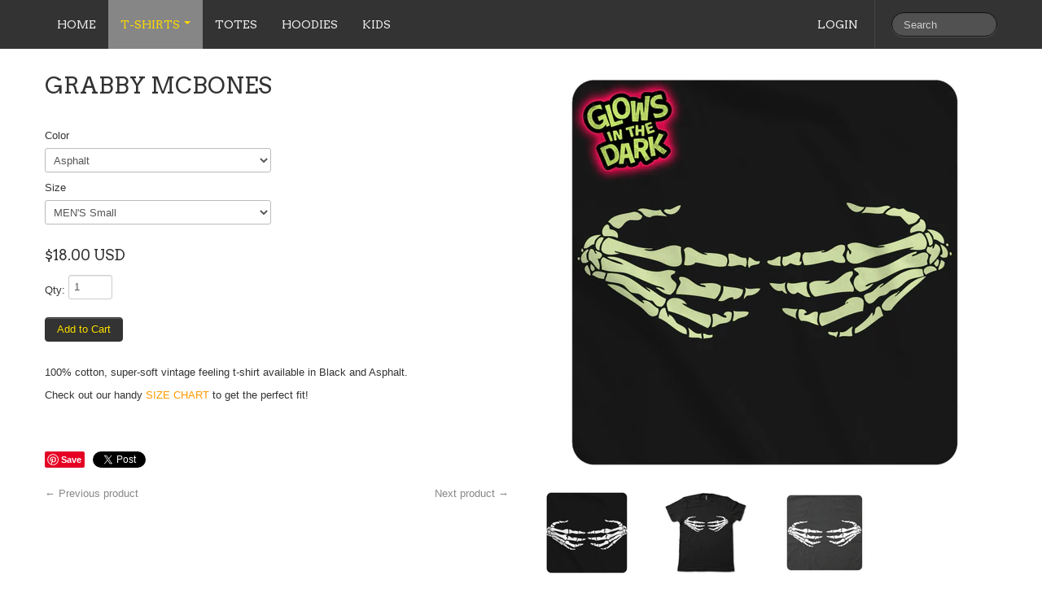

--- FILE ---
content_type: text/html; charset=utf-8
request_url: https://www.tshirtsthatsuck.com/collections/frontpage/products/sneaky-skeleton
body_size: 16064
content:
<!DOCTYPE html>
<html lang="en">
<head>
    <meta charset="utf-8">
<meta http-equiv="X-UA-Compatible" content="IE=edge,chrome=1">
<meta name="viewport" content="width=device-width, initial-scale=1, maximum-scale=1">

<!-- Titles -->

<title>Grabby McBones | TSHIRTSTHATSUCK LLC</title>


<!-- Meta Descriptions -->


<meta name="description" content="100% cotton, super-soft vintage feeling t-shirt available in Black and Asphalt. Check out our handy SIZE CHART to get the perfect fit!" />

<link rel="canonical" href="https://www.tshirtsthatsuck.com/products/sneaky-skeleton" />

<!-- Icons -->
<link rel="shortcut icon" type="image/x-icon" href="//www.tshirtsthatsuck.com/cdn/shop/t/6/assets/favicon.png?v=139817174798595033871761589188">
<link rel="apple-touch-icon" sizes="57x57" href="//www.tshirtsthatsuck.com/cdn/shop/t/6/assets/icon-ip.png?v=4937212650533788041606700668">
<link rel="apple-touch-icon" sizes="72x72" href="//www.tshirtsthatsuck.com/cdn/shop/t/6/assets/icon-ipad.png?v=73187546739057958581606700668">
<link rel="apple-touch-icon" sizes="114x114" href="//www.tshirtsthatsuck.com/cdn/shop/t/6/assets/aicon-ip4.png?657">

<!-- Stylesheets -->
<link href="//www.tshirtsthatsuck.com/cdn/shop/t/6/assets/jquery.fancybox.css?v=1377897659" rel="stylesheet" type="text/css" media="all" />
<link href="//www.tshirtsthatsuck.com/cdn/shop/t/6/assets/base.css?v=1377897653" rel="stylesheet" type="text/css" media="all" />
<link href="//www.tshirtsthatsuck.com/cdn/shop/t/6/assets/customise.css?v=159344161327004801541381358784" rel="stylesheet" type="text/css" media="all" />
<link href="//www.tshirtsthatsuck.com/cdn/shop/t/6/assets/theme-settings.css?v=93681198976152493961762883575" rel="stylesheet" type="text/css" media="all" />
<!--[if IE]><link href="//www.tshirtsthatsuck.com/cdn/shop/t/6/assets/ie.css?v=170229122150786829051381358784" rel="stylesheet" type="text/css" media="all" /><![endif]-->
<!--[if IE 7]><link href="//www.tshirtsthatsuck.com/cdn/shop/t/6/assets/ie7.css?v=50569683739487595561413999632" rel="stylesheet" type="text/css" media="all" /><![endif]-->

<!-- Jquery -->
<script src="//www.tshirtsthatsuck.com/cdn/shop/t/6/assets/modernizr.js?v=1377897660" type="text/javascript"></script>
<script src="//www.tshirtsthatsuck.com/cdn/shop/t/6/assets/jquery-1.8.3.min.js?v=1377897659" type="text/javascript"></script>

<!-- Web Fonts -->
	

	
		
		<link rel="stylesheet" type="text/css" href="//fonts.googleapis.com/css?family=Arvo:300,400,700">
			
		
		<link rel="stylesheet" type="text/css" href="//fonts.googleapis.com/css?family=Arvo:300,400,700">
		
		
		<link rel="stylesheet" type="text/css" href="//fonts.googleapis.com/css?family=Arvo:300,400,700">
		
		
		<link rel="stylesheet" type="text/css" href="//fonts.googleapis.com/css?family=Arvo:300,400,700">
			
	

<!-- Customer Javascripts -->




	<script>window.performance && window.performance.mark && window.performance.mark('shopify.content_for_header.start');</script><meta id="shopify-digital-wallet" name="shopify-digital-wallet" content="/2622091/digital_wallets/dialog">
<meta name="shopify-checkout-api-token" content="4a9072229417540051dbdebb00b5a208">
<meta id="in-context-paypal-metadata" data-shop-id="2622091" data-venmo-supported="false" data-environment="production" data-locale="en_US" data-paypal-v4="true" data-currency="USD">
<link rel="alternate" type="application/json+oembed" href="https://www.tshirtsthatsuck.com/products/sneaky-skeleton.oembed">
<script async="async" src="/checkouts/internal/preloads.js?locale=en-US"></script>
<link rel="preconnect" href="https://shop.app" crossorigin="anonymous">
<script async="async" src="https://shop.app/checkouts/internal/preloads.js?locale=en-US&shop_id=2622091" crossorigin="anonymous"></script>
<script id="shopify-features" type="application/json">{"accessToken":"4a9072229417540051dbdebb00b5a208","betas":["rich-media-storefront-analytics"],"domain":"www.tshirtsthatsuck.com","predictiveSearch":true,"shopId":2622091,"locale":"en"}</script>
<script>var Shopify = Shopify || {};
Shopify.shop = "absurditees.myshopify.com";
Shopify.locale = "en";
Shopify.currency = {"active":"USD","rate":"1.0"};
Shopify.country = "US";
Shopify.theme = {"name":"Lucid One","id":4782293,"schema_name":null,"schema_version":null,"theme_store_id":497,"role":"main"};
Shopify.theme.handle = "null";
Shopify.theme.style = {"id":null,"handle":null};
Shopify.cdnHost = "www.tshirtsthatsuck.com/cdn";
Shopify.routes = Shopify.routes || {};
Shopify.routes.root = "/";</script>
<script type="module">!function(o){(o.Shopify=o.Shopify||{}).modules=!0}(window);</script>
<script>!function(o){function n(){var o=[];function n(){o.push(Array.prototype.slice.apply(arguments))}return n.q=o,n}var t=o.Shopify=o.Shopify||{};t.loadFeatures=n(),t.autoloadFeatures=n()}(window);</script>
<script>
  window.ShopifyPay = window.ShopifyPay || {};
  window.ShopifyPay.apiHost = "shop.app\/pay";
  window.ShopifyPay.redirectState = null;
</script>
<script id="shop-js-analytics" type="application/json">{"pageType":"product"}</script>
<script defer="defer" async type="module" src="//www.tshirtsthatsuck.com/cdn/shopifycloud/shop-js/modules/v2/client.init-shop-cart-sync_IZsNAliE.en.esm.js"></script>
<script defer="defer" async type="module" src="//www.tshirtsthatsuck.com/cdn/shopifycloud/shop-js/modules/v2/chunk.common_0OUaOowp.esm.js"></script>
<script type="module">
  await import("//www.tshirtsthatsuck.com/cdn/shopifycloud/shop-js/modules/v2/client.init-shop-cart-sync_IZsNAliE.en.esm.js");
await import("//www.tshirtsthatsuck.com/cdn/shopifycloud/shop-js/modules/v2/chunk.common_0OUaOowp.esm.js");

  window.Shopify.SignInWithShop?.initShopCartSync?.({"fedCMEnabled":true,"windoidEnabled":true});

</script>
<script>
  window.Shopify = window.Shopify || {};
  if (!window.Shopify.featureAssets) window.Shopify.featureAssets = {};
  window.Shopify.featureAssets['shop-js'] = {"shop-cart-sync":["modules/v2/client.shop-cart-sync_DLOhI_0X.en.esm.js","modules/v2/chunk.common_0OUaOowp.esm.js"],"init-fed-cm":["modules/v2/client.init-fed-cm_C6YtU0w6.en.esm.js","modules/v2/chunk.common_0OUaOowp.esm.js"],"shop-button":["modules/v2/client.shop-button_BCMx7GTG.en.esm.js","modules/v2/chunk.common_0OUaOowp.esm.js"],"shop-cash-offers":["modules/v2/client.shop-cash-offers_BT26qb5j.en.esm.js","modules/v2/chunk.common_0OUaOowp.esm.js","modules/v2/chunk.modal_CGo_dVj3.esm.js"],"init-windoid":["modules/v2/client.init-windoid_B9PkRMql.en.esm.js","modules/v2/chunk.common_0OUaOowp.esm.js"],"init-shop-email-lookup-coordinator":["modules/v2/client.init-shop-email-lookup-coordinator_DZkqjsbU.en.esm.js","modules/v2/chunk.common_0OUaOowp.esm.js"],"shop-toast-manager":["modules/v2/client.shop-toast-manager_Di2EnuM7.en.esm.js","modules/v2/chunk.common_0OUaOowp.esm.js"],"shop-login-button":["modules/v2/client.shop-login-button_BtqW_SIO.en.esm.js","modules/v2/chunk.common_0OUaOowp.esm.js","modules/v2/chunk.modal_CGo_dVj3.esm.js"],"avatar":["modules/v2/client.avatar_BTnouDA3.en.esm.js"],"pay-button":["modules/v2/client.pay-button_CWa-C9R1.en.esm.js","modules/v2/chunk.common_0OUaOowp.esm.js"],"init-shop-cart-sync":["modules/v2/client.init-shop-cart-sync_IZsNAliE.en.esm.js","modules/v2/chunk.common_0OUaOowp.esm.js"],"init-customer-accounts":["modules/v2/client.init-customer-accounts_DenGwJTU.en.esm.js","modules/v2/client.shop-login-button_BtqW_SIO.en.esm.js","modules/v2/chunk.common_0OUaOowp.esm.js","modules/v2/chunk.modal_CGo_dVj3.esm.js"],"init-shop-for-new-customer-accounts":["modules/v2/client.init-shop-for-new-customer-accounts_JdHXxpS9.en.esm.js","modules/v2/client.shop-login-button_BtqW_SIO.en.esm.js","modules/v2/chunk.common_0OUaOowp.esm.js","modules/v2/chunk.modal_CGo_dVj3.esm.js"],"init-customer-accounts-sign-up":["modules/v2/client.init-customer-accounts-sign-up_D6__K_p8.en.esm.js","modules/v2/client.shop-login-button_BtqW_SIO.en.esm.js","modules/v2/chunk.common_0OUaOowp.esm.js","modules/v2/chunk.modal_CGo_dVj3.esm.js"],"checkout-modal":["modules/v2/client.checkout-modal_C_ZQDY6s.en.esm.js","modules/v2/chunk.common_0OUaOowp.esm.js","modules/v2/chunk.modal_CGo_dVj3.esm.js"],"shop-follow-button":["modules/v2/client.shop-follow-button_XetIsj8l.en.esm.js","modules/v2/chunk.common_0OUaOowp.esm.js","modules/v2/chunk.modal_CGo_dVj3.esm.js"],"lead-capture":["modules/v2/client.lead-capture_DvA72MRN.en.esm.js","modules/v2/chunk.common_0OUaOowp.esm.js","modules/v2/chunk.modal_CGo_dVj3.esm.js"],"shop-login":["modules/v2/client.shop-login_ClXNxyh6.en.esm.js","modules/v2/chunk.common_0OUaOowp.esm.js","modules/v2/chunk.modal_CGo_dVj3.esm.js"],"payment-terms":["modules/v2/client.payment-terms_CNlwjfZz.en.esm.js","modules/v2/chunk.common_0OUaOowp.esm.js","modules/v2/chunk.modal_CGo_dVj3.esm.js"]};
</script>
<script id="__st">var __st={"a":2622091,"offset":-18000,"reqid":"5c392fb9-e162-44ff-90bd-e0c164791351-1768379206","pageurl":"www.tshirtsthatsuck.com\/collections\/frontpage\/products\/sneaky-skeleton","u":"b5da3656b228","p":"product","rtyp":"product","rid":1751605636};</script>
<script>window.ShopifyPaypalV4VisibilityTracking = true;</script>
<script id="captcha-bootstrap">!function(){'use strict';const t='contact',e='account',n='new_comment',o=[[t,t],['blogs',n],['comments',n],[t,'customer']],c=[[e,'customer_login'],[e,'guest_login'],[e,'recover_customer_password'],[e,'create_customer']],r=t=>t.map((([t,e])=>`form[action*='/${t}']:not([data-nocaptcha='true']) input[name='form_type'][value='${e}']`)).join(','),a=t=>()=>t?[...document.querySelectorAll(t)].map((t=>t.form)):[];function s(){const t=[...o],e=r(t);return a(e)}const i='password',u='form_key',d=['recaptcha-v3-token','g-recaptcha-response','h-captcha-response',i],f=()=>{try{return window.sessionStorage}catch{return}},m='__shopify_v',_=t=>t.elements[u];function p(t,e,n=!1){try{const o=window.sessionStorage,c=JSON.parse(o.getItem(e)),{data:r}=function(t){const{data:e,action:n}=t;return t[m]||n?{data:e,action:n}:{data:t,action:n}}(c);for(const[e,n]of Object.entries(r))t.elements[e]&&(t.elements[e].value=n);n&&o.removeItem(e)}catch(o){console.error('form repopulation failed',{error:o})}}const l='form_type',E='cptcha';function T(t){t.dataset[E]=!0}const w=window,h=w.document,L='Shopify',v='ce_forms',y='captcha';let A=!1;((t,e)=>{const n=(g='f06e6c50-85a8-45c8-87d0-21a2b65856fe',I='https://cdn.shopify.com/shopifycloud/storefront-forms-hcaptcha/ce_storefront_forms_captcha_hcaptcha.v1.5.2.iife.js',D={infoText:'Protected by hCaptcha',privacyText:'Privacy',termsText:'Terms'},(t,e,n)=>{const o=w[L][v],c=o.bindForm;if(c)return c(t,g,e,D).then(n);var r;o.q.push([[t,g,e,D],n]),r=I,A||(h.body.append(Object.assign(h.createElement('script'),{id:'captcha-provider',async:!0,src:r})),A=!0)});var g,I,D;w[L]=w[L]||{},w[L][v]=w[L][v]||{},w[L][v].q=[],w[L][y]=w[L][y]||{},w[L][y].protect=function(t,e){n(t,void 0,e),T(t)},Object.freeze(w[L][y]),function(t,e,n,w,h,L){const[v,y,A,g]=function(t,e,n){const i=e?o:[],u=t?c:[],d=[...i,...u],f=r(d),m=r(i),_=r(d.filter((([t,e])=>n.includes(e))));return[a(f),a(m),a(_),s()]}(w,h,L),I=t=>{const e=t.target;return e instanceof HTMLFormElement?e:e&&e.form},D=t=>v().includes(t);t.addEventListener('submit',(t=>{const e=I(t);if(!e)return;const n=D(e)&&!e.dataset.hcaptchaBound&&!e.dataset.recaptchaBound,o=_(e),c=g().includes(e)&&(!o||!o.value);(n||c)&&t.preventDefault(),c&&!n&&(function(t){try{if(!f())return;!function(t){const e=f();if(!e)return;const n=_(t);if(!n)return;const o=n.value;o&&e.removeItem(o)}(t);const e=Array.from(Array(32),(()=>Math.random().toString(36)[2])).join('');!function(t,e){_(t)||t.append(Object.assign(document.createElement('input'),{type:'hidden',name:u})),t.elements[u].value=e}(t,e),function(t,e){const n=f();if(!n)return;const o=[...t.querySelectorAll(`input[type='${i}']`)].map((({name:t})=>t)),c=[...d,...o],r={};for(const[a,s]of new FormData(t).entries())c.includes(a)||(r[a]=s);n.setItem(e,JSON.stringify({[m]:1,action:t.action,data:r}))}(t,e)}catch(e){console.error('failed to persist form',e)}}(e),e.submit())}));const S=(t,e)=>{t&&!t.dataset[E]&&(n(t,e.some((e=>e===t))),T(t))};for(const o of['focusin','change'])t.addEventListener(o,(t=>{const e=I(t);D(e)&&S(e,y())}));const B=e.get('form_key'),M=e.get(l),P=B&&M;t.addEventListener('DOMContentLoaded',(()=>{const t=y();if(P)for(const e of t)e.elements[l].value===M&&p(e,B);[...new Set([...A(),...v().filter((t=>'true'===t.dataset.shopifyCaptcha))])].forEach((e=>S(e,t)))}))}(h,new URLSearchParams(w.location.search),n,t,e,['guest_login'])})(!0,!0)}();</script>
<script integrity="sha256-4kQ18oKyAcykRKYeNunJcIwy7WH5gtpwJnB7kiuLZ1E=" data-source-attribution="shopify.loadfeatures" defer="defer" src="//www.tshirtsthatsuck.com/cdn/shopifycloud/storefront/assets/storefront/load_feature-a0a9edcb.js" crossorigin="anonymous"></script>
<script crossorigin="anonymous" defer="defer" src="//www.tshirtsthatsuck.com/cdn/shopifycloud/storefront/assets/shopify_pay/storefront-65b4c6d7.js?v=20250812"></script>
<script data-source-attribution="shopify.dynamic_checkout.dynamic.init">var Shopify=Shopify||{};Shopify.PaymentButton=Shopify.PaymentButton||{isStorefrontPortableWallets:!0,init:function(){window.Shopify.PaymentButton.init=function(){};var t=document.createElement("script");t.src="https://www.tshirtsthatsuck.com/cdn/shopifycloud/portable-wallets/latest/portable-wallets.en.js",t.type="module",document.head.appendChild(t)}};
</script>
<script data-source-attribution="shopify.dynamic_checkout.buyer_consent">
  function portableWalletsHideBuyerConsent(e){var t=document.getElementById("shopify-buyer-consent"),n=document.getElementById("shopify-subscription-policy-button");t&&n&&(t.classList.add("hidden"),t.setAttribute("aria-hidden","true"),n.removeEventListener("click",e))}function portableWalletsShowBuyerConsent(e){var t=document.getElementById("shopify-buyer-consent"),n=document.getElementById("shopify-subscription-policy-button");t&&n&&(t.classList.remove("hidden"),t.removeAttribute("aria-hidden"),n.addEventListener("click",e))}window.Shopify?.PaymentButton&&(window.Shopify.PaymentButton.hideBuyerConsent=portableWalletsHideBuyerConsent,window.Shopify.PaymentButton.showBuyerConsent=portableWalletsShowBuyerConsent);
</script>
<script data-source-attribution="shopify.dynamic_checkout.cart.bootstrap">document.addEventListener("DOMContentLoaded",(function(){function t(){return document.querySelector("shopify-accelerated-checkout-cart, shopify-accelerated-checkout")}if(t())Shopify.PaymentButton.init();else{new MutationObserver((function(e,n){t()&&(Shopify.PaymentButton.init(),n.disconnect())})).observe(document.body,{childList:!0,subtree:!0})}}));
</script>
<script id='scb4127' type='text/javascript' async='' src='https://www.tshirtsthatsuck.com/cdn/shopifycloud/privacy-banner/storefront-banner.js'></script><link id="shopify-accelerated-checkout-styles" rel="stylesheet" media="screen" href="https://www.tshirtsthatsuck.com/cdn/shopifycloud/portable-wallets/latest/accelerated-checkout-backwards-compat.css" crossorigin="anonymous">
<style id="shopify-accelerated-checkout-cart">
        #shopify-buyer-consent {
  margin-top: 1em;
  display: inline-block;
  width: 100%;
}

#shopify-buyer-consent.hidden {
  display: none;
}

#shopify-subscription-policy-button {
  background: none;
  border: none;
  padding: 0;
  text-decoration: underline;
  font-size: inherit;
  cursor: pointer;
}

#shopify-subscription-policy-button::before {
  box-shadow: none;
}

      </style>

<script>window.performance && window.performance.mark && window.performance.mark('shopify.content_for_header.end');</script>
<meta property="og:image" content="https://cdn.shopify.com/s/files/1/0262/2091/products/glow-hands_9252160a-d79d-4f50-8ec0-09e41b4a3b88.jpg?v=1633722975" />
<meta property="og:image:secure_url" content="https://cdn.shopify.com/s/files/1/0262/2091/products/glow-hands_9252160a-d79d-4f50-8ec0-09e41b4a3b88.jpg?v=1633722975" />
<meta property="og:image:width" content="700" />
<meta property="og:image:height" content="700" />
<link href="https://monorail-edge.shopifysvc.com" rel="dns-prefetch">
<script>(function(){if ("sendBeacon" in navigator && "performance" in window) {try {var session_token_from_headers = performance.getEntriesByType('navigation')[0].serverTiming.find(x => x.name == '_s').description;} catch {var session_token_from_headers = undefined;}var session_cookie_matches = document.cookie.match(/_shopify_s=([^;]*)/);var session_token_from_cookie = session_cookie_matches && session_cookie_matches.length === 2 ? session_cookie_matches[1] : "";var session_token = session_token_from_headers || session_token_from_cookie || "";function handle_abandonment_event(e) {var entries = performance.getEntries().filter(function(entry) {return /monorail-edge.shopifysvc.com/.test(entry.name);});if (!window.abandonment_tracked && entries.length === 0) {window.abandonment_tracked = true;var currentMs = Date.now();var navigation_start = performance.timing.navigationStart;var payload = {shop_id: 2622091,url: window.location.href,navigation_start,duration: currentMs - navigation_start,session_token,page_type: "product"};window.navigator.sendBeacon("https://monorail-edge.shopifysvc.com/v1/produce", JSON.stringify({schema_id: "online_store_buyer_site_abandonment/1.1",payload: payload,metadata: {event_created_at_ms: currentMs,event_sent_at_ms: currentMs}}));}}window.addEventListener('pagehide', handle_abandonment_event);}}());</script>
<script id="web-pixels-manager-setup">(function e(e,d,r,n,o){if(void 0===o&&(o={}),!Boolean(null===(a=null===(i=window.Shopify)||void 0===i?void 0:i.analytics)||void 0===a?void 0:a.replayQueue)){var i,a;window.Shopify=window.Shopify||{};var t=window.Shopify;t.analytics=t.analytics||{};var s=t.analytics;s.replayQueue=[],s.publish=function(e,d,r){return s.replayQueue.push([e,d,r]),!0};try{self.performance.mark("wpm:start")}catch(e){}var l=function(){var e={modern:/Edge?\/(1{2}[4-9]|1[2-9]\d|[2-9]\d{2}|\d{4,})\.\d+(\.\d+|)|Firefox\/(1{2}[4-9]|1[2-9]\d|[2-9]\d{2}|\d{4,})\.\d+(\.\d+|)|Chrom(ium|e)\/(9{2}|\d{3,})\.\d+(\.\d+|)|(Maci|X1{2}).+ Version\/(15\.\d+|(1[6-9]|[2-9]\d|\d{3,})\.\d+)([,.]\d+|)( \(\w+\)|)( Mobile\/\w+|) Safari\/|Chrome.+OPR\/(9{2}|\d{3,})\.\d+\.\d+|(CPU[ +]OS|iPhone[ +]OS|CPU[ +]iPhone|CPU IPhone OS|CPU iPad OS)[ +]+(15[._]\d+|(1[6-9]|[2-9]\d|\d{3,})[._]\d+)([._]\d+|)|Android:?[ /-](13[3-9]|1[4-9]\d|[2-9]\d{2}|\d{4,})(\.\d+|)(\.\d+|)|Android.+Firefox\/(13[5-9]|1[4-9]\d|[2-9]\d{2}|\d{4,})\.\d+(\.\d+|)|Android.+Chrom(ium|e)\/(13[3-9]|1[4-9]\d|[2-9]\d{2}|\d{4,})\.\d+(\.\d+|)|SamsungBrowser\/([2-9]\d|\d{3,})\.\d+/,legacy:/Edge?\/(1[6-9]|[2-9]\d|\d{3,})\.\d+(\.\d+|)|Firefox\/(5[4-9]|[6-9]\d|\d{3,})\.\d+(\.\d+|)|Chrom(ium|e)\/(5[1-9]|[6-9]\d|\d{3,})\.\d+(\.\d+|)([\d.]+$|.*Safari\/(?![\d.]+ Edge\/[\d.]+$))|(Maci|X1{2}).+ Version\/(10\.\d+|(1[1-9]|[2-9]\d|\d{3,})\.\d+)([,.]\d+|)( \(\w+\)|)( Mobile\/\w+|) Safari\/|Chrome.+OPR\/(3[89]|[4-9]\d|\d{3,})\.\d+\.\d+|(CPU[ +]OS|iPhone[ +]OS|CPU[ +]iPhone|CPU IPhone OS|CPU iPad OS)[ +]+(10[._]\d+|(1[1-9]|[2-9]\d|\d{3,})[._]\d+)([._]\d+|)|Android:?[ /-](13[3-9]|1[4-9]\d|[2-9]\d{2}|\d{4,})(\.\d+|)(\.\d+|)|Mobile Safari.+OPR\/([89]\d|\d{3,})\.\d+\.\d+|Android.+Firefox\/(13[5-9]|1[4-9]\d|[2-9]\d{2}|\d{4,})\.\d+(\.\d+|)|Android.+Chrom(ium|e)\/(13[3-9]|1[4-9]\d|[2-9]\d{2}|\d{4,})\.\d+(\.\d+|)|Android.+(UC? ?Browser|UCWEB|U3)[ /]?(15\.([5-9]|\d{2,})|(1[6-9]|[2-9]\d|\d{3,})\.\d+)\.\d+|SamsungBrowser\/(5\.\d+|([6-9]|\d{2,})\.\d+)|Android.+MQ{2}Browser\/(14(\.(9|\d{2,})|)|(1[5-9]|[2-9]\d|\d{3,})(\.\d+|))(\.\d+|)|K[Aa][Ii]OS\/(3\.\d+|([4-9]|\d{2,})\.\d+)(\.\d+|)/},d=e.modern,r=e.legacy,n=navigator.userAgent;return n.match(d)?"modern":n.match(r)?"legacy":"unknown"}(),u="modern"===l?"modern":"legacy",c=(null!=n?n:{modern:"",legacy:""})[u],f=function(e){return[e.baseUrl,"/wpm","/b",e.hashVersion,"modern"===e.buildTarget?"m":"l",".js"].join("")}({baseUrl:d,hashVersion:r,buildTarget:u}),m=function(e){var d=e.version,r=e.bundleTarget,n=e.surface,o=e.pageUrl,i=e.monorailEndpoint;return{emit:function(e){var a=e.status,t=e.errorMsg,s=(new Date).getTime(),l=JSON.stringify({metadata:{event_sent_at_ms:s},events:[{schema_id:"web_pixels_manager_load/3.1",payload:{version:d,bundle_target:r,page_url:o,status:a,surface:n,error_msg:t},metadata:{event_created_at_ms:s}}]});if(!i)return console&&console.warn&&console.warn("[Web Pixels Manager] No Monorail endpoint provided, skipping logging."),!1;try{return self.navigator.sendBeacon.bind(self.navigator)(i,l)}catch(e){}var u=new XMLHttpRequest;try{return u.open("POST",i,!0),u.setRequestHeader("Content-Type","text/plain"),u.send(l),!0}catch(e){return console&&console.warn&&console.warn("[Web Pixels Manager] Got an unhandled error while logging to Monorail."),!1}}}}({version:r,bundleTarget:l,surface:e.surface,pageUrl:self.location.href,monorailEndpoint:e.monorailEndpoint});try{o.browserTarget=l,function(e){var d=e.src,r=e.async,n=void 0===r||r,o=e.onload,i=e.onerror,a=e.sri,t=e.scriptDataAttributes,s=void 0===t?{}:t,l=document.createElement("script"),u=document.querySelector("head"),c=document.querySelector("body");if(l.async=n,l.src=d,a&&(l.integrity=a,l.crossOrigin="anonymous"),s)for(var f in s)if(Object.prototype.hasOwnProperty.call(s,f))try{l.dataset[f]=s[f]}catch(e){}if(o&&l.addEventListener("load",o),i&&l.addEventListener("error",i),u)u.appendChild(l);else{if(!c)throw new Error("Did not find a head or body element to append the script");c.appendChild(l)}}({src:f,async:!0,onload:function(){if(!function(){var e,d;return Boolean(null===(d=null===(e=window.Shopify)||void 0===e?void 0:e.analytics)||void 0===d?void 0:d.initialized)}()){var d=window.webPixelsManager.init(e)||void 0;if(d){var r=window.Shopify.analytics;r.replayQueue.forEach((function(e){var r=e[0],n=e[1],o=e[2];d.publishCustomEvent(r,n,o)})),r.replayQueue=[],r.publish=d.publishCustomEvent,r.visitor=d.visitor,r.initialized=!0}}},onerror:function(){return m.emit({status:"failed",errorMsg:"".concat(f," has failed to load")})},sri:function(e){var d=/^sha384-[A-Za-z0-9+/=]+$/;return"string"==typeof e&&d.test(e)}(c)?c:"",scriptDataAttributes:o}),m.emit({status:"loading"})}catch(e){m.emit({status:"failed",errorMsg:(null==e?void 0:e.message)||"Unknown error"})}}})({shopId: 2622091,storefrontBaseUrl: "https://www.tshirtsthatsuck.com",extensionsBaseUrl: "https://extensions.shopifycdn.com/cdn/shopifycloud/web-pixels-manager",monorailEndpoint: "https://monorail-edge.shopifysvc.com/unstable/produce_batch",surface: "storefront-renderer",enabledBetaFlags: ["2dca8a86","a0d5f9d2"],webPixelsConfigList: [{"id":"73859147","eventPayloadVersion":"v1","runtimeContext":"LAX","scriptVersion":"1","type":"CUSTOM","privacyPurposes":["ANALYTICS"],"name":"Google Analytics tag (migrated)"},{"id":"shopify-app-pixel","configuration":"{}","eventPayloadVersion":"v1","runtimeContext":"STRICT","scriptVersion":"0450","apiClientId":"shopify-pixel","type":"APP","privacyPurposes":["ANALYTICS","MARKETING"]},{"id":"shopify-custom-pixel","eventPayloadVersion":"v1","runtimeContext":"LAX","scriptVersion":"0450","apiClientId":"shopify-pixel","type":"CUSTOM","privacyPurposes":["ANALYTICS","MARKETING"]}],isMerchantRequest: false,initData: {"shop":{"name":"TSHIRTSTHATSUCK LLC","paymentSettings":{"currencyCode":"USD"},"myshopifyDomain":"absurditees.myshopify.com","countryCode":"US","storefrontUrl":"https:\/\/www.tshirtsthatsuck.com"},"customer":null,"cart":null,"checkout":null,"productVariants":[{"price":{"amount":18.0,"currencyCode":"USD"},"product":{"title":"Grabby McBones","vendor":"t-shirtsthatsuck","id":"1751605636","untranslatedTitle":"Grabby McBones","url":"\/products\/sneaky-skeleton","type":"t-shirt"},"id":"6185839492","image":{"src":"\/\/www.tshirtsthatsuck.com\/cdn\/shop\/products\/glow-hands_9252160a-d79d-4f50-8ec0-09e41b4a3b88.jpg?v=1633722975"},"sku":"","title":"Asphalt \/ MEN'S Small","untranslatedTitle":"Asphalt \/ MEN'S Small"},{"price":{"amount":18.0,"currencyCode":"USD"},"product":{"title":"Grabby McBones","vendor":"t-shirtsthatsuck","id":"1751605636","untranslatedTitle":"Grabby McBones","url":"\/products\/sneaky-skeleton","type":"t-shirt"},"id":"6185839556","image":{"src":"\/\/www.tshirtsthatsuck.com\/cdn\/shop\/products\/glow-hands_9252160a-d79d-4f50-8ec0-09e41b4a3b88.jpg?v=1633722975"},"sku":"","title":"Asphalt \/ MEN'S Medium","untranslatedTitle":"Asphalt \/ MEN'S Medium"},{"price":{"amount":18.0,"currencyCode":"USD"},"product":{"title":"Grabby McBones","vendor":"t-shirtsthatsuck","id":"1751605636","untranslatedTitle":"Grabby McBones","url":"\/products\/sneaky-skeleton","type":"t-shirt"},"id":"6185839620","image":{"src":"\/\/www.tshirtsthatsuck.com\/cdn\/shop\/products\/glow-hands_9252160a-d79d-4f50-8ec0-09e41b4a3b88.jpg?v=1633722975"},"sku":"","title":"Asphalt \/ MEN'S Large","untranslatedTitle":"Asphalt \/ MEN'S Large"},{"price":{"amount":18.0,"currencyCode":"USD"},"product":{"title":"Grabby McBones","vendor":"t-shirtsthatsuck","id":"1751605636","untranslatedTitle":"Grabby McBones","url":"\/products\/sneaky-skeleton","type":"t-shirt"},"id":"6185839684","image":{"src":"\/\/www.tshirtsthatsuck.com\/cdn\/shop\/products\/glow-hands_9252160a-d79d-4f50-8ec0-09e41b4a3b88.jpg?v=1633722975"},"sku":"","title":"Asphalt \/ MEN'S XL","untranslatedTitle":"Asphalt \/ MEN'S XL"},{"price":{"amount":18.0,"currencyCode":"USD"},"product":{"title":"Grabby McBones","vendor":"t-shirtsthatsuck","id":"1751605636","untranslatedTitle":"Grabby McBones","url":"\/products\/sneaky-skeleton","type":"t-shirt"},"id":"6185839812","image":{"src":"\/\/www.tshirtsthatsuck.com\/cdn\/shop\/products\/glow-hands_9252160a-d79d-4f50-8ec0-09e41b4a3b88.jpg?v=1633722975"},"sku":"","title":"Asphalt \/ MEN'S XXL","untranslatedTitle":"Asphalt \/ MEN'S XXL"},{"price":{"amount":18.0,"currencyCode":"USD"},"product":{"title":"Grabby McBones","vendor":"t-shirtsthatsuck","id":"1751605636","untranslatedTitle":"Grabby McBones","url":"\/products\/sneaky-skeleton","type":"t-shirt"},"id":"6185839876","image":{"src":"\/\/www.tshirtsthatsuck.com\/cdn\/shop\/products\/glow-hands_9252160a-d79d-4f50-8ec0-09e41b4a3b88.jpg?v=1633722975"},"sku":"","title":"Black \/ MEN'S Small","untranslatedTitle":"Black \/ MEN'S Small"},{"price":{"amount":18.0,"currencyCode":"USD"},"product":{"title":"Grabby McBones","vendor":"t-shirtsthatsuck","id":"1751605636","untranslatedTitle":"Grabby McBones","url":"\/products\/sneaky-skeleton","type":"t-shirt"},"id":"6185839940","image":{"src":"\/\/www.tshirtsthatsuck.com\/cdn\/shop\/products\/glow-hands_9252160a-d79d-4f50-8ec0-09e41b4a3b88.jpg?v=1633722975"},"sku":"","title":"Black \/ MEN'S Medium","untranslatedTitle":"Black \/ MEN'S Medium"},{"price":{"amount":18.0,"currencyCode":"USD"},"product":{"title":"Grabby McBones","vendor":"t-shirtsthatsuck","id":"1751605636","untranslatedTitle":"Grabby McBones","url":"\/products\/sneaky-skeleton","type":"t-shirt"},"id":"6185840004","image":{"src":"\/\/www.tshirtsthatsuck.com\/cdn\/shop\/products\/glow-hands_9252160a-d79d-4f50-8ec0-09e41b4a3b88.jpg?v=1633722975"},"sku":"","title":"Black \/ MEN'S Large","untranslatedTitle":"Black \/ MEN'S Large"},{"price":{"amount":18.0,"currencyCode":"USD"},"product":{"title":"Grabby McBones","vendor":"t-shirtsthatsuck","id":"1751605636","untranslatedTitle":"Grabby McBones","url":"\/products\/sneaky-skeleton","type":"t-shirt"},"id":"6185840068","image":{"src":"\/\/www.tshirtsthatsuck.com\/cdn\/shop\/products\/glow-hands_9252160a-d79d-4f50-8ec0-09e41b4a3b88.jpg?v=1633722975"},"sku":"","title":"Black \/ MEN'S XL","untranslatedTitle":"Black \/ MEN'S XL"},{"price":{"amount":18.0,"currencyCode":"USD"},"product":{"title":"Grabby McBones","vendor":"t-shirtsthatsuck","id":"1751605636","untranslatedTitle":"Grabby McBones","url":"\/products\/sneaky-skeleton","type":"t-shirt"},"id":"6185840132","image":{"src":"\/\/www.tshirtsthatsuck.com\/cdn\/shop\/products\/glow-hands_9252160a-d79d-4f50-8ec0-09e41b4a3b88.jpg?v=1633722975"},"sku":"","title":"Black \/ MEN'S XXL","untranslatedTitle":"Black \/ MEN'S XXL"},{"price":{"amount":18.0,"currencyCode":"USD"},"product":{"title":"Grabby McBones","vendor":"t-shirtsthatsuck","id":"1751605636","untranslatedTitle":"Grabby McBones","url":"\/products\/sneaky-skeleton","type":"t-shirt"},"id":"6185840516","image":{"src":"\/\/www.tshirtsthatsuck.com\/cdn\/shop\/products\/glow-hands_9252160a-d79d-4f50-8ec0-09e41b4a3b88.jpg?v=1633722975"},"sku":"","title":"Asphalt \/ Women's SMALL","untranslatedTitle":"Asphalt \/ Women's SMALL"},{"price":{"amount":18.0,"currencyCode":"USD"},"product":{"title":"Grabby McBones","vendor":"t-shirtsthatsuck","id":"1751605636","untranslatedTitle":"Grabby McBones","url":"\/products\/sneaky-skeleton","type":"t-shirt"},"id":"6185840580","image":{"src":"\/\/www.tshirtsthatsuck.com\/cdn\/shop\/products\/glow-hands_9252160a-d79d-4f50-8ec0-09e41b4a3b88.jpg?v=1633722975"},"sku":"","title":"Asphalt \/ Women's MEDIUM","untranslatedTitle":"Asphalt \/ Women's MEDIUM"},{"price":{"amount":18.0,"currencyCode":"USD"},"product":{"title":"Grabby McBones","vendor":"t-shirtsthatsuck","id":"1751605636","untranslatedTitle":"Grabby McBones","url":"\/products\/sneaky-skeleton","type":"t-shirt"},"id":"6185840644","image":{"src":"\/\/www.tshirtsthatsuck.com\/cdn\/shop\/products\/glow-hands_9252160a-d79d-4f50-8ec0-09e41b4a3b88.jpg?v=1633722975"},"sku":"","title":"Asphalt \/ Women's LARGE","untranslatedTitle":"Asphalt \/ Women's LARGE"},{"price":{"amount":18.0,"currencyCode":"USD"},"product":{"title":"Grabby McBones","vendor":"t-shirtsthatsuck","id":"1751605636","untranslatedTitle":"Grabby McBones","url":"\/products\/sneaky-skeleton","type":"t-shirt"},"id":"6185840708","image":{"src":"\/\/www.tshirtsthatsuck.com\/cdn\/shop\/products\/glow-hands_9252160a-d79d-4f50-8ec0-09e41b4a3b88.jpg?v=1633722975"},"sku":"","title":"Asphalt \/ Women's XL","untranslatedTitle":"Asphalt \/ Women's XL"},{"price":{"amount":18.0,"currencyCode":"USD"},"product":{"title":"Grabby McBones","vendor":"t-shirtsthatsuck","id":"1751605636","untranslatedTitle":"Grabby McBones","url":"\/products\/sneaky-skeleton","type":"t-shirt"},"id":"6185840772","image":{"src":"\/\/www.tshirtsthatsuck.com\/cdn\/shop\/products\/glow-hands_9252160a-d79d-4f50-8ec0-09e41b4a3b88.jpg?v=1633722975"},"sku":"","title":"Asphalt \/ Women's XXL","untranslatedTitle":"Asphalt \/ Women's XXL"},{"price":{"amount":18.0,"currencyCode":"USD"},"product":{"title":"Grabby McBones","vendor":"t-shirtsthatsuck","id":"1751605636","untranslatedTitle":"Grabby McBones","url":"\/products\/sneaky-skeleton","type":"t-shirt"},"id":"6185840836","image":{"src":"\/\/www.tshirtsthatsuck.com\/cdn\/shop\/products\/glow-hands_9252160a-d79d-4f50-8ec0-09e41b4a3b88.jpg?v=1633722975"},"sku":"","title":"Black \/ Women's SMALL","untranslatedTitle":"Black \/ Women's SMALL"},{"price":{"amount":18.0,"currencyCode":"USD"},"product":{"title":"Grabby McBones","vendor":"t-shirtsthatsuck","id":"1751605636","untranslatedTitle":"Grabby McBones","url":"\/products\/sneaky-skeleton","type":"t-shirt"},"id":"6185840900","image":{"src":"\/\/www.tshirtsthatsuck.com\/cdn\/shop\/products\/glow-hands_9252160a-d79d-4f50-8ec0-09e41b4a3b88.jpg?v=1633722975"},"sku":"","title":"Black \/ Women's MEDIUM","untranslatedTitle":"Black \/ Women's MEDIUM"},{"price":{"amount":18.0,"currencyCode":"USD"},"product":{"title":"Grabby McBones","vendor":"t-shirtsthatsuck","id":"1751605636","untranslatedTitle":"Grabby McBones","url":"\/products\/sneaky-skeleton","type":"t-shirt"},"id":"6185840964","image":{"src":"\/\/www.tshirtsthatsuck.com\/cdn\/shop\/products\/glow-hands_9252160a-d79d-4f50-8ec0-09e41b4a3b88.jpg?v=1633722975"},"sku":"","title":"Black \/ Women's LARGE","untranslatedTitle":"Black \/ Women's LARGE"},{"price":{"amount":18.0,"currencyCode":"USD"},"product":{"title":"Grabby McBones","vendor":"t-shirtsthatsuck","id":"1751605636","untranslatedTitle":"Grabby McBones","url":"\/products\/sneaky-skeleton","type":"t-shirt"},"id":"6185841028","image":{"src":"\/\/www.tshirtsthatsuck.com\/cdn\/shop\/products\/glow-hands_9252160a-d79d-4f50-8ec0-09e41b4a3b88.jpg?v=1633722975"},"sku":"","title":"Black \/ Women's XL","untranslatedTitle":"Black \/ Women's XL"},{"price":{"amount":18.0,"currencyCode":"USD"},"product":{"title":"Grabby McBones","vendor":"t-shirtsthatsuck","id":"1751605636","untranslatedTitle":"Grabby McBones","url":"\/products\/sneaky-skeleton","type":"t-shirt"},"id":"6185841092","image":{"src":"\/\/www.tshirtsthatsuck.com\/cdn\/shop\/products\/glow-hands_9252160a-d79d-4f50-8ec0-09e41b4a3b88.jpg?v=1633722975"},"sku":"","title":"Black \/ Women's XXL","untranslatedTitle":"Black \/ Women's XXL"}],"purchasingCompany":null},},"https://www.tshirtsthatsuck.com/cdn","7cecd0b6w90c54c6cpe92089d5m57a67346",{"modern":"","legacy":""},{"shopId":"2622091","storefrontBaseUrl":"https:\/\/www.tshirtsthatsuck.com","extensionBaseUrl":"https:\/\/extensions.shopifycdn.com\/cdn\/shopifycloud\/web-pixels-manager","surface":"storefront-renderer","enabledBetaFlags":"[\"2dca8a86\", \"a0d5f9d2\"]","isMerchantRequest":"false","hashVersion":"7cecd0b6w90c54c6cpe92089d5m57a67346","publish":"custom","events":"[[\"page_viewed\",{}],[\"product_viewed\",{\"productVariant\":{\"price\":{\"amount\":18.0,\"currencyCode\":\"USD\"},\"product\":{\"title\":\"Grabby McBones\",\"vendor\":\"t-shirtsthatsuck\",\"id\":\"1751605636\",\"untranslatedTitle\":\"Grabby McBones\",\"url\":\"\/products\/sneaky-skeleton\",\"type\":\"t-shirt\"},\"id\":\"6185839492\",\"image\":{\"src\":\"\/\/www.tshirtsthatsuck.com\/cdn\/shop\/products\/glow-hands_9252160a-d79d-4f50-8ec0-09e41b4a3b88.jpg?v=1633722975\"},\"sku\":\"\",\"title\":\"Asphalt \/ MEN'S Small\",\"untranslatedTitle\":\"Asphalt \/ MEN'S Small\"}}]]"});</script><script>
  window.ShopifyAnalytics = window.ShopifyAnalytics || {};
  window.ShopifyAnalytics.meta = window.ShopifyAnalytics.meta || {};
  window.ShopifyAnalytics.meta.currency = 'USD';
  var meta = {"product":{"id":1751605636,"gid":"gid:\/\/shopify\/Product\/1751605636","vendor":"t-shirtsthatsuck","type":"t-shirt","handle":"sneaky-skeleton","variants":[{"id":6185839492,"price":1800,"name":"Grabby McBones - Asphalt \/ MEN'S Small","public_title":"Asphalt \/ MEN'S Small","sku":""},{"id":6185839556,"price":1800,"name":"Grabby McBones - Asphalt \/ MEN'S Medium","public_title":"Asphalt \/ MEN'S Medium","sku":""},{"id":6185839620,"price":1800,"name":"Grabby McBones - Asphalt \/ MEN'S Large","public_title":"Asphalt \/ MEN'S Large","sku":""},{"id":6185839684,"price":1800,"name":"Grabby McBones - Asphalt \/ MEN'S XL","public_title":"Asphalt \/ MEN'S XL","sku":""},{"id":6185839812,"price":1800,"name":"Grabby McBones - Asphalt \/ MEN'S XXL","public_title":"Asphalt \/ MEN'S XXL","sku":""},{"id":6185839876,"price":1800,"name":"Grabby McBones - Black \/ MEN'S Small","public_title":"Black \/ MEN'S Small","sku":""},{"id":6185839940,"price":1800,"name":"Grabby McBones - Black \/ MEN'S Medium","public_title":"Black \/ MEN'S Medium","sku":""},{"id":6185840004,"price":1800,"name":"Grabby McBones - Black \/ MEN'S Large","public_title":"Black \/ MEN'S Large","sku":""},{"id":6185840068,"price":1800,"name":"Grabby McBones - Black \/ MEN'S XL","public_title":"Black \/ MEN'S XL","sku":""},{"id":6185840132,"price":1800,"name":"Grabby McBones - Black \/ MEN'S XXL","public_title":"Black \/ MEN'S XXL","sku":""},{"id":6185840516,"price":1800,"name":"Grabby McBones - Asphalt \/ Women's SMALL","public_title":"Asphalt \/ Women's SMALL","sku":""},{"id":6185840580,"price":1800,"name":"Grabby McBones - Asphalt \/ Women's MEDIUM","public_title":"Asphalt \/ Women's MEDIUM","sku":""},{"id":6185840644,"price":1800,"name":"Grabby McBones - Asphalt \/ Women's LARGE","public_title":"Asphalt \/ Women's LARGE","sku":""},{"id":6185840708,"price":1800,"name":"Grabby McBones - Asphalt \/ Women's XL","public_title":"Asphalt \/ Women's XL","sku":""},{"id":6185840772,"price":1800,"name":"Grabby McBones - Asphalt \/ Women's XXL","public_title":"Asphalt \/ Women's XXL","sku":""},{"id":6185840836,"price":1800,"name":"Grabby McBones - Black \/ Women's SMALL","public_title":"Black \/ Women's SMALL","sku":""},{"id":6185840900,"price":1800,"name":"Grabby McBones - Black \/ Women's MEDIUM","public_title":"Black \/ Women's MEDIUM","sku":""},{"id":6185840964,"price":1800,"name":"Grabby McBones - Black \/ Women's LARGE","public_title":"Black \/ Women's LARGE","sku":""},{"id":6185841028,"price":1800,"name":"Grabby McBones - Black \/ Women's XL","public_title":"Black \/ Women's XL","sku":""},{"id":6185841092,"price":1800,"name":"Grabby McBones - Black \/ Women's XXL","public_title":"Black \/ Women's XXL","sku":""}],"remote":false},"page":{"pageType":"product","resourceType":"product","resourceId":1751605636,"requestId":"5c392fb9-e162-44ff-90bd-e0c164791351-1768379206"}};
  for (var attr in meta) {
    window.ShopifyAnalytics.meta[attr] = meta[attr];
  }
</script>
<script class="analytics">
  (function () {
    var customDocumentWrite = function(content) {
      var jquery = null;

      if (window.jQuery) {
        jquery = window.jQuery;
      } else if (window.Checkout && window.Checkout.$) {
        jquery = window.Checkout.$;
      }

      if (jquery) {
        jquery('body').append(content);
      }
    };

    var hasLoggedConversion = function(token) {
      if (token) {
        return document.cookie.indexOf('loggedConversion=' + token) !== -1;
      }
      return false;
    }

    var setCookieIfConversion = function(token) {
      if (token) {
        var twoMonthsFromNow = new Date(Date.now());
        twoMonthsFromNow.setMonth(twoMonthsFromNow.getMonth() + 2);

        document.cookie = 'loggedConversion=' + token + '; expires=' + twoMonthsFromNow;
      }
    }

    var trekkie = window.ShopifyAnalytics.lib = window.trekkie = window.trekkie || [];
    if (trekkie.integrations) {
      return;
    }
    trekkie.methods = [
      'identify',
      'page',
      'ready',
      'track',
      'trackForm',
      'trackLink'
    ];
    trekkie.factory = function(method) {
      return function() {
        var args = Array.prototype.slice.call(arguments);
        args.unshift(method);
        trekkie.push(args);
        return trekkie;
      };
    };
    for (var i = 0; i < trekkie.methods.length; i++) {
      var key = trekkie.methods[i];
      trekkie[key] = trekkie.factory(key);
    }
    trekkie.load = function(config) {
      trekkie.config = config || {};
      trekkie.config.initialDocumentCookie = document.cookie;
      var first = document.getElementsByTagName('script')[0];
      var script = document.createElement('script');
      script.type = 'text/javascript';
      script.onerror = function(e) {
        var scriptFallback = document.createElement('script');
        scriptFallback.type = 'text/javascript';
        scriptFallback.onerror = function(error) {
                var Monorail = {
      produce: function produce(monorailDomain, schemaId, payload) {
        var currentMs = new Date().getTime();
        var event = {
          schema_id: schemaId,
          payload: payload,
          metadata: {
            event_created_at_ms: currentMs,
            event_sent_at_ms: currentMs
          }
        };
        return Monorail.sendRequest("https://" + monorailDomain + "/v1/produce", JSON.stringify(event));
      },
      sendRequest: function sendRequest(endpointUrl, payload) {
        // Try the sendBeacon API
        if (window && window.navigator && typeof window.navigator.sendBeacon === 'function' && typeof window.Blob === 'function' && !Monorail.isIos12()) {
          var blobData = new window.Blob([payload], {
            type: 'text/plain'
          });

          if (window.navigator.sendBeacon(endpointUrl, blobData)) {
            return true;
          } // sendBeacon was not successful

        } // XHR beacon

        var xhr = new XMLHttpRequest();

        try {
          xhr.open('POST', endpointUrl);
          xhr.setRequestHeader('Content-Type', 'text/plain');
          xhr.send(payload);
        } catch (e) {
          console.log(e);
        }

        return false;
      },
      isIos12: function isIos12() {
        return window.navigator.userAgent.lastIndexOf('iPhone; CPU iPhone OS 12_') !== -1 || window.navigator.userAgent.lastIndexOf('iPad; CPU OS 12_') !== -1;
      }
    };
    Monorail.produce('monorail-edge.shopifysvc.com',
      'trekkie_storefront_load_errors/1.1',
      {shop_id: 2622091,
      theme_id: 4782293,
      app_name: "storefront",
      context_url: window.location.href,
      source_url: "//www.tshirtsthatsuck.com/cdn/s/trekkie.storefront.55c6279c31a6628627b2ba1c5ff367020da294e2.min.js"});

        };
        scriptFallback.async = true;
        scriptFallback.src = '//www.tshirtsthatsuck.com/cdn/s/trekkie.storefront.55c6279c31a6628627b2ba1c5ff367020da294e2.min.js';
        first.parentNode.insertBefore(scriptFallback, first);
      };
      script.async = true;
      script.src = '//www.tshirtsthatsuck.com/cdn/s/trekkie.storefront.55c6279c31a6628627b2ba1c5ff367020da294e2.min.js';
      first.parentNode.insertBefore(script, first);
    };
    trekkie.load(
      {"Trekkie":{"appName":"storefront","development":false,"defaultAttributes":{"shopId":2622091,"isMerchantRequest":null,"themeId":4782293,"themeCityHash":"131300703179172471","contentLanguage":"en","currency":"USD","eventMetadataId":"3f3f9254-73fb-4654-9dcc-49a1589cafd3"},"isServerSideCookieWritingEnabled":true,"monorailRegion":"shop_domain","enabledBetaFlags":["65f19447"]},"Session Attribution":{},"S2S":{"facebookCapiEnabled":false,"source":"trekkie-storefront-renderer","apiClientId":580111}}
    );

    var loaded = false;
    trekkie.ready(function() {
      if (loaded) return;
      loaded = true;

      window.ShopifyAnalytics.lib = window.trekkie;

      var originalDocumentWrite = document.write;
      document.write = customDocumentWrite;
      try { window.ShopifyAnalytics.merchantGoogleAnalytics.call(this); } catch(error) {};
      document.write = originalDocumentWrite;

      window.ShopifyAnalytics.lib.page(null,{"pageType":"product","resourceType":"product","resourceId":1751605636,"requestId":"5c392fb9-e162-44ff-90bd-e0c164791351-1768379206","shopifyEmitted":true});

      var match = window.location.pathname.match(/checkouts\/(.+)\/(thank_you|post_purchase)/)
      var token = match? match[1]: undefined;
      if (!hasLoggedConversion(token)) {
        setCookieIfConversion(token);
        window.ShopifyAnalytics.lib.track("Viewed Product",{"currency":"USD","variantId":6185839492,"productId":1751605636,"productGid":"gid:\/\/shopify\/Product\/1751605636","name":"Grabby McBones - Asphalt \/ MEN'S Small","price":"18.00","sku":"","brand":"t-shirtsthatsuck","variant":"Asphalt \/ MEN'S Small","category":"t-shirt","nonInteraction":true,"remote":false},undefined,undefined,{"shopifyEmitted":true});
      window.ShopifyAnalytics.lib.track("monorail:\/\/trekkie_storefront_viewed_product\/1.1",{"currency":"USD","variantId":6185839492,"productId":1751605636,"productGid":"gid:\/\/shopify\/Product\/1751605636","name":"Grabby McBones - Asphalt \/ MEN'S Small","price":"18.00","sku":"","brand":"t-shirtsthatsuck","variant":"Asphalt \/ MEN'S Small","category":"t-shirt","nonInteraction":true,"remote":false,"referer":"https:\/\/www.tshirtsthatsuck.com\/collections\/frontpage\/products\/sneaky-skeleton"});
      }
    });


        var eventsListenerScript = document.createElement('script');
        eventsListenerScript.async = true;
        eventsListenerScript.src = "//www.tshirtsthatsuck.com/cdn/shopifycloud/storefront/assets/shop_events_listener-3da45d37.js";
        document.getElementsByTagName('head')[0].appendChild(eventsListenerScript);

})();</script>
  <script>
  if (!window.ga || (window.ga && typeof window.ga !== 'function')) {
    window.ga = function ga() {
      (window.ga.q = window.ga.q || []).push(arguments);
      if (window.Shopify && window.Shopify.analytics && typeof window.Shopify.analytics.publish === 'function') {
        window.Shopify.analytics.publish("ga_stub_called", {}, {sendTo: "google_osp_migration"});
      }
      console.error("Shopify's Google Analytics stub called with:", Array.from(arguments), "\nSee https://help.shopify.com/manual/promoting-marketing/pixels/pixel-migration#google for more information.");
    };
    if (window.Shopify && window.Shopify.analytics && typeof window.Shopify.analytics.publish === 'function') {
      window.Shopify.analytics.publish("ga_stub_initialized", {}, {sendTo: "google_osp_migration"});
    }
  }
</script>
<script
  defer
  src="https://www.tshirtsthatsuck.com/cdn/shopifycloud/perf-kit/shopify-perf-kit-3.0.3.min.js"
  data-application="storefront-renderer"
  data-shop-id="2622091"
  data-render-region="gcp-us-central1"
  data-page-type="product"
  data-theme-instance-id="4782293"
  data-theme-name=""
  data-theme-version=""
  data-monorail-region="shop_domain"
  data-resource-timing-sampling-rate="10"
  data-shs="true"
  data-shs-beacon="true"
  data-shs-export-with-fetch="true"
  data-shs-logs-sample-rate="1"
  data-shs-beacon-endpoint="https://www.tshirtsthatsuck.com/api/collect"
></script>
</head>
<body>
	<div id="container-wrap">
		<div id="main" class="tab-side-pad fixed-nav"> <!-- main content wrap for sticky footer-->
			<!-- NAV BAR -->
			<div class="navbar navbar-inverse navbar-fixed-top">
				<div class="navbar-inner">
					<div class="container">
						<!-- COLLAPSE BUTTON -->
						<a class="btn btn-navbar" data-toggle="collapse" data-target=".nav-collapse">
							<span class="icon-bar"></span>
							<span class="icon-bar"></span>
							<span class="icon-bar"></span>
						</a>
						<div class="nav-collapse collapse">
							<!-- LOGO IN NAV BAR -->
							
							<!-- MAIN NAVIGATION -->
							<ul class="nav">
								

								
								
								<li >
									<a href="/" title="View HOME">HOME</a>        
								</li>    
								
								

								
								

								<li class="dropdown active" id="menu2" >
									<a class="dropdown-toggle" data-toggle="dropdown" href="#menu2" title="View T-SHIRTS">
										T-SHIRTS
										<b class="caret"></b>
									</a>
									<!-- DROPDOWN MENU -->
									
									<ul class="dropdown-menu">
										
										<li><a href="/collections/frontpage" title="View ALL SHIRTS">ALL SHIRTS</a></li>
										
										<li><a href="/collections/holidays" title="View HOLIDAYS">HOLIDAYS</a></li>
										
										<li><a href="/collections/mens" title="View POP CULTURE">POP CULTURE</a></li>
										
										<li><a href="/collections/tv-and-movie-tshirts" title="View TV & MOVIES">TV & MOVIES</a></li>
										
										<li><a href="/collections/word-play" title="View TEXT TEES">TEXT TEES</a></li>
										
										<li><a href="/collections/college-humor" title="View NERD ALERT">NERD ALERT</a></li>
										
										<li><a href="/collections/political-humor" title="View ANIMALS">ANIMALS</a></li>
										
										<li><a href="/collections/college-humor" title="View CAFFEINE">CAFFEINE</a></li>
										
										<li><a href="/collections/college-humor" title="View FOOD & DRINK">FOOD & DRINK</a></li>
										
										<li><a href="/collections/nerds-geeks-dorks" title="View GAMERS & SPORTS">GAMERS & SPORTS</a></li>
										
									</ul>
									
								</li>
								
								

								
								
								<li >
									<a href="/collections/long-sleeve" title="View TOTES">TOTES</a>        
								</li>    
								
								

								
								
								<li >
									<a href="/collections/hoodies" title="View HOODIES">HOODIES</a>        
								</li>    
								
								

								
								
								<li >
									<a href="/collections/kids" title="View KIDS ">KIDS </a>        
								</li>    
								
								
							</ul>
							
							<!-- SEARCH FIELD-->
							
							<form class="navbar-search pull-right" action="/search" method="get">
								
								<input id="search-input" name="q" type="text" class="search-query" placeholder="Search" data-provide="typeahead" data-source="[&quot;Wexler-McGill Partners at Law T-Shirt&quot;,&quot;Godzilla Evacuation Route T-Shirt&quot;,&quot;Lumon Corp.&quot;,&quot;Nadja's Nightclub for Vampires&quot;,&quot;M-TEX Oil&quot;,&quot;TECCA - chair company&quot;,&quot;Valley Forge Automotive&quot;,&quot;Kids Table Alumni&quot;,&quot;Vintage Lumon&quot;,&quot;Old's Cool&quot;,&quot;Larusso Auto Group&quot;,&quot;Panic at the Disco T-Shirt&quot;,&quot;Hot Mess&quot;,&quot;Hamlin Hamlin & McGill&quot;,&quot;It's a nice day for a light sweater&quot;,&quot;Openly Gray&quot;,&quot;Top Gunt&quot;,&quot;Toca Bowl&quot;,&quot;Throat Punch&quot;,&quot;The other walt&quot;,&quot;fuck-o-meter&quot;,&quot;Cobra-Kai&quot;,&quot;Retro Shack&quot;,&quot;MILF&quot;,&quot;LET THAT SH*T GO&quot;,&quot;'Merica!&quot;,&quot;TSALAL Arctic Research Station&quot;,&quot;Monarch Minion Tee&quot;,&quot;Helvetica&quot;,&quot;Funki Toy Company&quot;,&quot;Original Beef!&quot;,&quot;Droppin' F Bombs&quot;,&quot;Winner Winner Chicken Dinner&quot;,&quot;Telamericorp&quot;,&quot;Dork&quot;,&quot;World's Okayest Dad&quot;,&quot;Han Swolo&quot;,&quot;Camp David&quot;,&quot;Neon Grenade&quot;,&quot;Android Buffet&quot;,&quot;Toyoda&quot;,&quot;Biosyn&quot;,&quot;Macrodata Refinement Dept.&quot;,&quot;Strike First, Strike Hard&quot;,&quot;Nandor & Nadja&quot;,&quot;Kildare Island Surfboard Co.&quot;,&quot;Welcome to Gilead!&quot;,&quot;Dad Life&quot;,&quot;Sunday Funday&quot;,&quot;Indoorsy&quot;]" autocomplete="off">  
							</form>
							

							<!-- FEATURES AND ACCOUNT LINKS -->
							
							<ul class="nav account-nav pull-right">
								
								<!--CURRENCY CONVERTER DROPDOWN-->
								

								<!-- CART COUNT -->
								

								<!-- CUSTOMER ACCOUNT LINKS-->
								
								

								<li><a href="/account/login" id="customer_login_link">Login</a></li>
								
								

							</ul><!-- /.nav pull-right -->
							

						</div><!-- /.nav-collapse -->
					</div><!-- /.container-->
				</div><!-- /.navbar-inner -->
			</div><!-- /.navbar-fixed-top -->
			<div class="container btm-m">
				
				<!-- BODY LOGO (ABOVE SLIDER) -->
                
                
				
				<a href="/" title="View TSHIRTSTHATSUCK LLC homepage" class="logo visible-phone btm-m bl">
					<img src="//www.tshirtsthatsuck.com/cdn/shop/t/6/assets/sidebar_logo.png?v=169774839148832071361683751663" alt="TSHIRTSTHATSUCK LLC Logo">
				</a>
				
				
				<!-- BREADCRUMBS -->
				

				<!-- CONTENT -->
				<div class="row-fluid">
					
					
					<div class="span12 columns">
    <div class="row-fluid" id="product">
		<div class="span6">
			
			<!-- PRODUCT INFORMATION -->
			<article>
				<h1 class="title">Grabby McBones</h1>
				<!-- MOBILE PRODUCT IMAGES -->
				<div class="span6 top-m visible-phone">
					<ul class="thumbnails">
						
						<li class="fw">
							<img src="//www.tshirtsthatsuck.com/cdn/shop/products/glow-hands_9252160a-d79d-4f50-8ec0-09e41b4a3b88_large.jpg?v=1633722975" alt="Grabby McBones" />
						</li>
						
						<li class="fw">
							<img src="//www.tshirtsthatsuck.com/cdn/shop/products/skeleton-grope-tshirt-detail_large.png?v=1633722981" alt="Grabby McBones" />
						</li>
						
						<li class="fw">
							<img src="//www.tshirtsthatsuck.com/cdn/shop/products/copafeel_large.jpg?v=1571264301" alt="Grabby McBones" />
						</li>
						
						<li class="fw">
							<img src="//www.tshirtsthatsuck.com/cdn/shop/products/skeletonhands_large.jpg?v=1571264301" alt="Grabby McBones" />
						</li>
						
					</ul>
				</div>
				<!-- PRODUCT FORM (above description) -->
				
				    			<hr>
				<form action="/cart/add" method="post" class="no-bottom-margin">
					<div class="row-fluid">
						
						<div class="control-group span6">
							<select id="product-select" name='id'>
								
								<option value="6185839492">Asphalt / MEN'S Small - $18.00</option>
								
								<option value="6185839556">Asphalt / MEN'S Medium - $18.00</option>
								
								<option value="6185839620">Asphalt / MEN'S Large - $18.00</option>
								
								<option value="6185839684">Asphalt / MEN'S XL - $18.00</option>
								
								<option value="6185839812">Asphalt / MEN'S XXL - $18.00</option>
								
								<option value="6185839876">Black / MEN'S Small - $18.00</option>
								
								<option value="6185839940">Black / MEN'S Medium - $18.00</option>
								
								<option value="6185840004">Black / MEN'S Large - $18.00</option>
								
								<option value="6185840068">Black / MEN'S XL - $18.00</option>
								
								<option value="6185840132">Black / MEN'S XXL - $18.00</option>
								
								<option value="6185840516">Asphalt / Women's SMALL - $18.00</option>
								
								<option value="6185840580">Asphalt / Women's MEDIUM - $18.00</option>
								
								<option value="6185840644">Asphalt / Women's LARGE - $18.00</option>
								
								<option value="6185840708">Asphalt / Women's XL - $18.00</option>
								
								<option value="6185840772">Asphalt / Women's XXL - $18.00</option>
								
								<option value="6185840836">Black / Women's SMALL - $18.00</option>
								
								<option value="6185840900">Black / Women's MEDIUM - $18.00</option>
								
								<option value="6185840964">Black / Women's LARGE - $18.00</option>
								
								<option value="6185841028">Black / Women's XL - $18.00</option>
								
								<option value="6185841092">Black / Women's XXL - $18.00</option>
								
							</select>
						</div>
						
					</div>
					<div class="clearfix purchase-buy row-fluid">
						<div id="price-field">
                            <h3>
                              $18.00
                                
                                       
                                
                            </h3>
                        </div>
                      	
                      	<div id="qty-field">
                          	<label for="quantity">Qty: </label> 
							<input min="1" type="number" id="quantity" name="quantity" value="1" />
                      	</div>
                      	
                        
						    <button type="submit" class="btn btn-primary" id="addtocart">Add to Cart</button>
                        
					</div>
				</form>
				
				<hr>
				<div id="main-content">
					<p>100% cotton, super-soft vintage feeling t-shirt available in Black and Asphalt.</p>
<p>Check out our handy <span style="color: #ff9900;"><a title="tshirtsthatsuck size chart" target="_blank" href="http://www.tshirtsthatsuck.com/pages/faq"><span style="color: #ff9900;">SIZE CHART</span></a></span> to get the perfect fit!</p>
				</div>
			</article>
			
			<!-- PRODUCT FORM (below description) -->
			
			<hr>
			
			<!-- PRODUCT DETAILS -->
			<div class="row-fluid">
				<table class="table">
					
					
					
				</table>
			</div>
			
			<!-- SOCIAL BUTTONS-->
			
			<hr>
			<div class="social-buttons clearfix">
				<div class="pull-left pinterest">
    <a href="http://pinterest.com/pin/create/button/?url=https://www.tshirtsthatsuck.com/products/sneaky-skeleton&media=//www.tshirtsthatsuck.com/cdn/shop/products/glow-hands_9252160a-d79d-4f50-8ec0-09e41b4a3b88_compact.jpg&description=Grabby%20McBones" class="pin-it-button" count-layout="none">Pin It</a>
	<script type="text/javascript" src="//assets.pinterest.com/js/pinit.js"></script>
</div>
<div class="pull-left twitter">
	<a href="http://twitter.com/share" class="twitter-share-button" data-url="https://www.tshirtsthatsuck.com/products/sneaky-skeleton" data-count="none" data-via="">Tweet</a><script type="text/javascript" src="//platform.twitter.com/widgets.js"></script>
</div>
<div class="pull-left facebook">
	<iframe src="//www.facebook.com/plugins/like.php?href=https://www.tshirtsthatsuck.com/products/sneaky-skeleton&amp;send=false&amp;layout=button_count&amp;width=100&amp;show_faces=false&amp;action=like&amp;colorscheme=light&amp;font&amp;height=21&amp;appId=157947477614610" scrolling="no" frameborder="0" style="border:none; overflow:hidden; width:100px; height:21px;" allowTransparency="true"></iframe>
</div>


			</div>
			
			
			<!-- PRODUCT PAGER -->
			
			<hr>
			<ul class="pager">
				            
				
				<li class="previous">
					<a href="/collections/frontpage/products/plastic-fangs" title="">&larr; Previous product</a>
				</li>
				
				
				<li class="next">
					<a href="/collections/frontpage/products/naughty-list" title="">Next product &rarr;</a>
				</li>
				
				
			</ul>
			
			<hr>
		</div>
		
		<!-- PRODUCT IMAGES (TABLET & DESKTOP) -->
		<div class="span6 top-m hidden-phone">
			<ul class="thumbnails">
				<!-- FEATURED IMAGE -->
				<li class="span12">
					<a class="thumbnail fancybox" rel="gallery" href="//www.tshirtsthatsuck.com/cdn/shop/products/glow-hands_9252160a-d79d-4f50-8ec0-09e41b4a3b88_1024x1024.jpg?v=1633722975" title="Grabby McBones">
						<img src="//www.tshirtsthatsuck.com/cdn/shop/products/glow-hands_9252160a-d79d-4f50-8ec0-09e41b4a3b88_large.jpg?v=1633722975" alt="Grabby McBones" />
					</a>
				</li>
				<!-- PRODUCT IMAGE THUMBS -->
				
				
				<li class="span3 no-left-margin">
					<a href="//www.tshirtsthatsuck.com/cdn/shop/products/skeleton-grope-tshirt-detail_1024x1024.png?v=1633722981" class="thumbnail fancybox" rel="gallery" title="Grabby McBones"><img src="//www.tshirtsthatsuck.com/cdn/shop/products/skeleton-grope-tshirt-detail_small.png?v=1633722981" alt="Grabby McBones" /></a>
				</li>
				
				
				
				<li class="span3">
					<a href="//www.tshirtsthatsuck.com/cdn/shop/products/copafeel_1024x1024.jpg?v=1571264301" class="thumbnail fancybox" rel="gallery" title="Grabby McBones"><img src="//www.tshirtsthatsuck.com/cdn/shop/products/copafeel_small.jpg?v=1571264301" alt="Grabby McBones" /></a>
				</li>
				
				
				
				<li class="span3">
					<a href="//www.tshirtsthatsuck.com/cdn/shop/products/skeletonhands_1024x1024.jpg?v=1571264301" class="thumbnail fancybox" rel="gallery" title="Grabby McBones"><img src="//www.tshirtsthatsuck.com/cdn/shop/products/skeletonhands_small.jpg?v=1571264301" alt="Grabby McBones" /></a>
				</li>
				
				
			</ul>
		</div>
	</div>
	
	<!-- RELATED PRODUCTS -->
	
	<!-- Solution brought to you by Caroline Schnapp -->
<!-- See this: http://wiki.shopify.com/Related_Products -->

<!-- ASSIGN IMAGE SIZE AND NUMBER OF RELATED PRODUCTS -->








<hr>
<!-- RELATED PRODUCTS TITLE -->
<h2>More Awesomeness</h2>
<hr>

<!-- RELATED PRODUCTS IMAGES -->
<div class="row-fluid">
	<ul class="thumbnails">
		
		
		
		
		<li class="span3">
			<div class="thumbnail">
				<a class="bl center rel" href="/collections/animals/products/merica" title="&#39;Merica!">
					<img src="//www.tshirtsthatsuck.com/cdn/shop/files/merica-pale_medium.jpg?v=1723232747" alt="" />
    				
						
					
				</a>
				<div class="caption">
					<h4><a href="/products/merica" title="View &#39;Merica!">'Merica!</a></h4>
					<p>
                        $18.00 USD
					</p>
				</div>
			</div>
		</li>
		
		
		
		
		
		<li class="span3">
			<div class="thumbnail">
				<a class="bl center rel" href="/collections/animals/products/androidbuffet" title="Android Buffet">
					<img src="//www.tshirtsthatsuck.com/cdn/shop/products/android-eats-apple-tshirt-detail_medium.png?v=1571264293" alt="" />
    				
						
					
				</a>
				<div class="caption">
					<h4><a href="/products/androidbuffet" title="View Android Buffet">Android Buffet</a></h4>
					<p>
                        $18.00 USD
					</p>
				</div>
			</div>
		</li>
		
		
		
		
		
		<li class="span3">
			<div class="thumbnail">
				<a class="bl center rel" href="/collections/animals/products/bitch-on-wheels" title="Bitch on Wheels">
					<img src="//www.tshirtsthatsuck.com/cdn/shop/products/bitch-on-wheels-tshirt-detail_medium.png?v=1571264293" alt="" />
    				
						
					
				</a>
				<div class="caption">
					<h4><a href="/products/bitch-on-wheels" title="View Bitch on Wheels">Bitch on Wheels</a></h4>
					<p>
                        $18.00 USD
					</p>
				</div>
			</div>
		</li>
		
		
		
		
		
		<li class="span3">
			<div class="thumbnail">
				<a class="bl center rel" href="/collections/animals/products/cobra-kai" title="Cobra-Kai">
					<img src="//www.tshirtsthatsuck.com/cdn/shop/products/cobra-kai-karate-kid-tshirt-detail_medium.png?v=1571264292" alt="" />
    				
						
                        <span class="label label-success abs">S A L E</span>
                        
					
				</a>
				<div class="caption">
					<h4><a href="/products/cobra-kai" title="View Cobra-Kai">Cobra-Kai</a></h4>
					<p>
                        $14.99 USD
					</p>
				</div>
			</div>
		</li>
		
		
		
		
		
		
		
	</ul>
</div>

	

</div>



<script>
var selectCallback = function(variant, selector) {
	if (variant && variant.available == true) {
		var low_stock_trigger = 1;
		var inventory_quantity = variant.inventory_quantity;
		// selected a valid variant
		jQuery('#addtocart').removeClass('disabled').removeAttr('disabled'); // remove unavailable class from add-to-cart button, and re-enable button
		if (variant.compare_at_price > variant.price) {
			jQuery('#price-field h3').html(Shopify.formatMoney(variant.price, "${{amount}} USD") + "&nbsp;<span class='label label-success'>S A L E</span>&nbsp;<s><small>" + Shopify.formatMoney(variant.compare_at_price, "${{amount}} USD") + "</small></s>");  // update price field        
		} else {
			jQuery('#price-field h3').html(Shopify.formatMoney(variant.price, "${{amount}} USD"));  // update price field        
		}
		
	} else {
		// variant doesn't exist
		jQuery('#addtocart').addClass('disabled').attr('disabled', 'disabled');      // set add-to-cart button to unavailable class and disable button
		var message = variant ? "Sold Out" : "Unavailable";    
		jQuery('#price-field').text(message);
	}
};

// initialize multi selector for product
jQuery(function() {
	
	new Shopify.OptionSelectors("product-select", { product: {"id":1751605636,"title":"Grabby McBones","handle":"sneaky-skeleton","description":"\u003cp\u003e100% cotton, super-soft vintage feeling t-shirt available in Black and Asphalt.\u003c\/p\u003e\n\u003cp\u003eCheck out our handy \u003cspan style=\"color: #ff9900;\"\u003e\u003ca title=\"tshirtsthatsuck size chart\" target=\"_blank\" href=\"http:\/\/www.tshirtsthatsuck.com\/pages\/faq\"\u003e\u003cspan style=\"color: #ff9900;\"\u003eSIZE CHART\u003c\/span\u003e\u003c\/a\u003e\u003c\/span\u003e to get the perfect fit!\u003c\/p\u003e","published_at":"2013-09-11T16:26:00-04:00","created_at":"2015-10-09T15:03:15-04:00","vendor":"t-shirtsthatsuck","type":"t-shirt","tags":["college","costume party","funny","halloween","trick-or-treat"],"price":1800,"price_min":1800,"price_max":1800,"available":true,"price_varies":false,"compare_at_price":1600,"compare_at_price_min":1600,"compare_at_price_max":1600,"compare_at_price_varies":false,"variants":[{"id":6185839492,"title":"Asphalt \/ MEN'S Small","option1":"Asphalt","option2":"MEN'S Small","option3":null,"sku":"","requires_shipping":true,"taxable":true,"featured_image":null,"available":true,"name":"Grabby McBones - Asphalt \/ MEN'S Small","public_title":"Asphalt \/ MEN'S Small","options":["Asphalt","MEN'S Small"],"price":1800,"weight":227,"compare_at_price":1600,"inventory_quantity":20,"inventory_management":"shopify","inventory_policy":"deny","barcode":"","requires_selling_plan":false,"selling_plan_allocations":[]},{"id":6185839556,"title":"Asphalt \/ MEN'S Medium","option1":"Asphalt","option2":"MEN'S Medium","option3":null,"sku":"","requires_shipping":true,"taxable":true,"featured_image":null,"available":true,"name":"Grabby McBones - Asphalt \/ MEN'S Medium","public_title":"Asphalt \/ MEN'S Medium","options":["Asphalt","MEN'S Medium"],"price":1800,"weight":227,"compare_at_price":null,"inventory_quantity":20,"inventory_management":"shopify","inventory_policy":"deny","barcode":null,"requires_selling_plan":false,"selling_plan_allocations":[]},{"id":6185839620,"title":"Asphalt \/ MEN'S Large","option1":"Asphalt","option2":"MEN'S Large","option3":null,"sku":"","requires_shipping":true,"taxable":true,"featured_image":null,"available":true,"name":"Grabby McBones - Asphalt \/ MEN'S Large","public_title":"Asphalt \/ MEN'S Large","options":["Asphalt","MEN'S Large"],"price":1800,"weight":227,"compare_at_price":null,"inventory_quantity":20,"inventory_management":"shopify","inventory_policy":"deny","barcode":null,"requires_selling_plan":false,"selling_plan_allocations":[]},{"id":6185839684,"title":"Asphalt \/ MEN'S XL","option1":"Asphalt","option2":"MEN'S XL","option3":null,"sku":"","requires_shipping":true,"taxable":true,"featured_image":null,"available":true,"name":"Grabby McBones - Asphalt \/ MEN'S XL","public_title":"Asphalt \/ MEN'S XL","options":["Asphalt","MEN'S XL"],"price":1800,"weight":227,"compare_at_price":null,"inventory_quantity":20,"inventory_management":"shopify","inventory_policy":"deny","barcode":null,"requires_selling_plan":false,"selling_plan_allocations":[]},{"id":6185839812,"title":"Asphalt \/ MEN'S XXL","option1":"Asphalt","option2":"MEN'S XXL","option3":null,"sku":"","requires_shipping":true,"taxable":true,"featured_image":null,"available":true,"name":"Grabby McBones - Asphalt \/ MEN'S XXL","public_title":"Asphalt \/ MEN'S XXL","options":["Asphalt","MEN'S XXL"],"price":1800,"weight":227,"compare_at_price":null,"inventory_quantity":20,"inventory_management":"shopify","inventory_policy":"deny","barcode":null,"requires_selling_plan":false,"selling_plan_allocations":[]},{"id":6185839876,"title":"Black \/ MEN'S Small","option1":"Black","option2":"MEN'S Small","option3":null,"sku":"","requires_shipping":true,"taxable":true,"featured_image":null,"available":true,"name":"Grabby McBones - Black \/ MEN'S Small","public_title":"Black \/ MEN'S Small","options":["Black","MEN'S Small"],"price":1800,"weight":227,"compare_at_price":null,"inventory_quantity":20,"inventory_management":"shopify","inventory_policy":"deny","barcode":null,"requires_selling_plan":false,"selling_plan_allocations":[]},{"id":6185839940,"title":"Black \/ MEN'S Medium","option1":"Black","option2":"MEN'S Medium","option3":null,"sku":"","requires_shipping":true,"taxable":true,"featured_image":null,"available":true,"name":"Grabby McBones - Black \/ MEN'S Medium","public_title":"Black \/ MEN'S Medium","options":["Black","MEN'S Medium"],"price":1800,"weight":227,"compare_at_price":null,"inventory_quantity":20,"inventory_management":"shopify","inventory_policy":"deny","barcode":null,"requires_selling_plan":false,"selling_plan_allocations":[]},{"id":6185840004,"title":"Black \/ MEN'S Large","option1":"Black","option2":"MEN'S Large","option3":null,"sku":"","requires_shipping":true,"taxable":true,"featured_image":null,"available":true,"name":"Grabby McBones - Black \/ MEN'S Large","public_title":"Black \/ MEN'S Large","options":["Black","MEN'S Large"],"price":1800,"weight":227,"compare_at_price":null,"inventory_quantity":20,"inventory_management":"shopify","inventory_policy":"deny","barcode":null,"requires_selling_plan":false,"selling_plan_allocations":[]},{"id":6185840068,"title":"Black \/ MEN'S XL","option1":"Black","option2":"MEN'S XL","option3":null,"sku":"","requires_shipping":true,"taxable":true,"featured_image":null,"available":true,"name":"Grabby McBones - Black \/ MEN'S XL","public_title":"Black \/ MEN'S XL","options":["Black","MEN'S XL"],"price":1800,"weight":227,"compare_at_price":null,"inventory_quantity":20,"inventory_management":"shopify","inventory_policy":"deny","barcode":null,"requires_selling_plan":false,"selling_plan_allocations":[]},{"id":6185840132,"title":"Black \/ MEN'S XXL","option1":"Black","option2":"MEN'S XXL","option3":null,"sku":"","requires_shipping":true,"taxable":true,"featured_image":null,"available":true,"name":"Grabby McBones - Black \/ MEN'S XXL","public_title":"Black \/ MEN'S XXL","options":["Black","MEN'S XXL"],"price":1800,"weight":227,"compare_at_price":null,"inventory_quantity":20,"inventory_management":"shopify","inventory_policy":"deny","barcode":null,"requires_selling_plan":false,"selling_plan_allocations":[]},{"id":6185840516,"title":"Asphalt \/ Women's SMALL","option1":"Asphalt","option2":"Women's SMALL","option3":null,"sku":"","requires_shipping":true,"taxable":true,"featured_image":null,"available":true,"name":"Grabby McBones - Asphalt \/ Women's SMALL","public_title":"Asphalt \/ Women's SMALL","options":["Asphalt","Women's SMALL"],"price":1800,"weight":227,"compare_at_price":null,"inventory_quantity":20,"inventory_management":"shopify","inventory_policy":"deny","barcode":null,"requires_selling_plan":false,"selling_plan_allocations":[]},{"id":6185840580,"title":"Asphalt \/ Women's MEDIUM","option1":"Asphalt","option2":"Women's MEDIUM","option3":null,"sku":"","requires_shipping":true,"taxable":true,"featured_image":null,"available":true,"name":"Grabby McBones - Asphalt \/ Women's MEDIUM","public_title":"Asphalt \/ Women's MEDIUM","options":["Asphalt","Women's MEDIUM"],"price":1800,"weight":227,"compare_at_price":null,"inventory_quantity":20,"inventory_management":"shopify","inventory_policy":"deny","barcode":null,"requires_selling_plan":false,"selling_plan_allocations":[]},{"id":6185840644,"title":"Asphalt \/ Women's LARGE","option1":"Asphalt","option2":"Women's LARGE","option3":null,"sku":"","requires_shipping":true,"taxable":true,"featured_image":null,"available":true,"name":"Grabby McBones - Asphalt \/ Women's LARGE","public_title":"Asphalt \/ Women's LARGE","options":["Asphalt","Women's LARGE"],"price":1800,"weight":227,"compare_at_price":null,"inventory_quantity":20,"inventory_management":"shopify","inventory_policy":"deny","barcode":null,"requires_selling_plan":false,"selling_plan_allocations":[]},{"id":6185840708,"title":"Asphalt \/ Women's XL","option1":"Asphalt","option2":"Women's XL","option3":null,"sku":"","requires_shipping":true,"taxable":true,"featured_image":null,"available":true,"name":"Grabby McBones - Asphalt \/ Women's XL","public_title":"Asphalt \/ Women's XL","options":["Asphalt","Women's XL"],"price":1800,"weight":227,"compare_at_price":null,"inventory_quantity":20,"inventory_management":"shopify","inventory_policy":"deny","barcode":null,"requires_selling_plan":false,"selling_plan_allocations":[]},{"id":6185840772,"title":"Asphalt \/ Women's XXL","option1":"Asphalt","option2":"Women's XXL","option3":null,"sku":"","requires_shipping":true,"taxable":true,"featured_image":null,"available":true,"name":"Grabby McBones - Asphalt \/ Women's XXL","public_title":"Asphalt \/ Women's XXL","options":["Asphalt","Women's XXL"],"price":1800,"weight":227,"compare_at_price":null,"inventory_quantity":20,"inventory_management":"shopify","inventory_policy":"deny","barcode":null,"requires_selling_plan":false,"selling_plan_allocations":[]},{"id":6185840836,"title":"Black \/ Women's SMALL","option1":"Black","option2":"Women's SMALL","option3":null,"sku":"","requires_shipping":true,"taxable":true,"featured_image":null,"available":true,"name":"Grabby McBones - Black \/ Women's SMALL","public_title":"Black \/ Women's SMALL","options":["Black","Women's SMALL"],"price":1800,"weight":227,"compare_at_price":null,"inventory_quantity":20,"inventory_management":"shopify","inventory_policy":"deny","barcode":null,"requires_selling_plan":false,"selling_plan_allocations":[]},{"id":6185840900,"title":"Black \/ Women's MEDIUM","option1":"Black","option2":"Women's MEDIUM","option3":null,"sku":"","requires_shipping":true,"taxable":true,"featured_image":null,"available":true,"name":"Grabby McBones - Black \/ Women's MEDIUM","public_title":"Black \/ Women's MEDIUM","options":["Black","Women's MEDIUM"],"price":1800,"weight":227,"compare_at_price":null,"inventory_quantity":20,"inventory_management":"shopify","inventory_policy":"deny","barcode":null,"requires_selling_plan":false,"selling_plan_allocations":[]},{"id":6185840964,"title":"Black \/ Women's LARGE","option1":"Black","option2":"Women's LARGE","option3":null,"sku":"","requires_shipping":true,"taxable":true,"featured_image":null,"available":true,"name":"Grabby McBones - Black \/ Women's LARGE","public_title":"Black \/ Women's LARGE","options":["Black","Women's LARGE"],"price":1800,"weight":227,"compare_at_price":null,"inventory_quantity":20,"inventory_management":"shopify","inventory_policy":"deny","barcode":null,"requires_selling_plan":false,"selling_plan_allocations":[]},{"id":6185841028,"title":"Black \/ Women's XL","option1":"Black","option2":"Women's XL","option3":null,"sku":"","requires_shipping":true,"taxable":true,"featured_image":null,"available":true,"name":"Grabby McBones - Black \/ Women's XL","public_title":"Black \/ Women's XL","options":["Black","Women's XL"],"price":1800,"weight":227,"compare_at_price":null,"inventory_quantity":20,"inventory_management":"shopify","inventory_policy":"deny","barcode":null,"requires_selling_plan":false,"selling_plan_allocations":[]},{"id":6185841092,"title":"Black \/ Women's XXL","option1":"Black","option2":"Women's XXL","option3":null,"sku":"","requires_shipping":true,"taxable":true,"featured_image":null,"available":true,"name":"Grabby McBones - Black \/ Women's XXL","public_title":"Black \/ Women's XXL","options":["Black","Women's XXL"],"price":1800,"weight":227,"compare_at_price":null,"inventory_quantity":20,"inventory_management":"shopify","inventory_policy":"deny","barcode":null,"requires_selling_plan":false,"selling_plan_allocations":[]}],"images":["\/\/www.tshirtsthatsuck.com\/cdn\/shop\/products\/glow-hands_9252160a-d79d-4f50-8ec0-09e41b4a3b88.jpg?v=1633722975","\/\/www.tshirtsthatsuck.com\/cdn\/shop\/products\/skeleton-grope-tshirt-detail.png?v=1633722981","\/\/www.tshirtsthatsuck.com\/cdn\/shop\/products\/copafeel.jpg?v=1571264301","\/\/www.tshirtsthatsuck.com\/cdn\/shop\/products\/skeletonhands.jpg?v=1571264301"],"featured_image":"\/\/www.tshirtsthatsuck.com\/cdn\/shop\/products\/glow-hands_9252160a-d79d-4f50-8ec0-09e41b4a3b88.jpg?v=1633722975","options":["Color","Size"],"media":[{"alt":null,"id":20731925954635,"position":1,"preview_image":{"aspect_ratio":1.0,"height":700,"width":700,"src":"\/\/www.tshirtsthatsuck.com\/cdn\/shop\/products\/glow-hands_9252160a-d79d-4f50-8ec0-09e41b4a3b88.jpg?v=1633722975"},"aspect_ratio":1.0,"height":700,"media_type":"image","src":"\/\/www.tshirtsthatsuck.com\/cdn\/shop\/products\/glow-hands_9252160a-d79d-4f50-8ec0-09e41b4a3b88.jpg?v=1633722975","width":700},{"alt":null,"id":5358697873483,"position":2,"preview_image":{"aspect_ratio":1.0,"height":700,"width":700,"src":"\/\/www.tshirtsthatsuck.com\/cdn\/shop\/products\/skeleton-grope-tshirt-detail.png?v=1633722981"},"aspect_ratio":1.0,"height":700,"media_type":"image","src":"\/\/www.tshirtsthatsuck.com\/cdn\/shop\/products\/skeleton-grope-tshirt-detail.png?v=1633722981","width":700},{"alt":null,"id":16482467915,"position":3,"preview_image":{"aspect_ratio":1.0,"height":700,"width":700,"src":"\/\/www.tshirtsthatsuck.com\/cdn\/shop\/products\/copafeel.jpg?v=1571264301"},"aspect_ratio":1.0,"height":700,"media_type":"image","src":"\/\/www.tshirtsthatsuck.com\/cdn\/shop\/products\/copafeel.jpg?v=1571264301","width":700},{"alt":null,"id":16482500683,"position":4,"preview_image":{"aspect_ratio":1.0,"height":700,"width":700,"src":"\/\/www.tshirtsthatsuck.com\/cdn\/shop\/products\/skeletonhands.jpg?v=1571264301"},"aspect_ratio":1.0,"height":700,"media_type":"image","src":"\/\/www.tshirtsthatsuck.com\/cdn\/shop\/products\/skeletonhands.jpg?v=1571264301","width":700}],"requires_selling_plan":false,"selling_plan_groups":[],"content":"\u003cp\u003e100% cotton, super-soft vintage feeling t-shirt available in Black and Asphalt.\u003c\/p\u003e\n\u003cp\u003eCheck out our handy \u003cspan style=\"color: #ff9900;\"\u003e\u003ca title=\"tshirtsthatsuck size chart\" target=\"_blank\" href=\"http:\/\/www.tshirtsthatsuck.com\/pages\/faq\"\u003e\u003cspan style=\"color: #ff9900;\"\u003eSIZE CHART\u003c\/span\u003e\u003c\/a\u003e\u003c\/span\u003e to get the perfect fit!\u003c\/p\u003e"}, onVariantSelected: selectCallback });
	
	
	
	
	
	jQuery('.single-option-selector:eq(0)').val("Asphalt").trigger('change');
	
	jQuery('.single-option-selector:eq(1)').val("MEN'S Small").trigger('change');
	
	
	
	
	
	
	
	
	
	
	
	
	
	
	
	
	
	
	
	
	
	
	
	
	
	
	
	
	
	
	
	
	
	
	
	
	
	
	
	
	
	
});
</script>

					
				</div>
			</div><!--! end of .container -->
		</div><!-- end of #main -->
	</div><!-- end of #container-wrap -->
	
	<!-- FOOTER -->
	<footer class="footer tab-side-pad">
		<div class="container">
			<div class="row-fluid">
				<!-- CREDITS (AND CREDIT CARDS FOR FW LAYOUT - TABLET + DESKTOP) -->
				<div class="span3 column hidden-phone">
					
					    <p class="credit-cards">
	<span class="cc amex"></span>
	<span class="cc visa"></span>
	<span class="cc mastercard"></span>
	<span class="cc discover"></span>
	<span class="cc paypal"></span>  
	
	
	
</p>
					
					<aside class="credits">
						<p><small>Copyright &copy;2026 TSHIRTSTHATSUCK LLC</small></p>
						<p><small></small></p>
					</aside>
				</div>
				<!-- SOCIAL LINKS  -->
				<div class="span3 column clearfix">
                    
                    <h3>Socially Awkward</h3>
                    
					<p class="social-icons">
						<a href="https://www.facebook.com/tshirtsthatsuck" title="View TSHIRTSTHATSUCK LLC's Facebook page" target="_blank" class="icon-facebook-sign facebook"></a>
						<a href="http://twitter.com/tshirtsthatsuck" title="View TSHIRTSTHATSUCK LLC's Twitter page" target="_blank" class="icon-twitter-sign twitter"></a>
						<a href="http://plus.google.com" title="View TSHIRTSTHATSUCK LLC's Google Plus page" target="_blank" class="icon-google-plus-sign googleplus"></a>
						<a href="http://pinterest.com/tshirtsthatsuck" title="View TSHIRTSTHATSUCK LLC's Pinterest page" target="_blank" class="pinterest icon-pinterest-sign"></a>
						
					</p>

				</div>
				<!-- FOOTER LINKS -->
				<div class="span3 column">
					
					<h3>More Information:</h3>
					
					<ul class="nav">
						
						<li ><a href="/pages/about-us">About Us</a></li>
						
						<li ><a href="/pages/faq">FAQ</a></li>
						
						<li ><a href="/pages/contact">contact</a></li>
						
						<li ><a href="/search">Search</a></li>
						
						<li ><a href="/pages/faq">returns & exchanges</a></li>
						
						<li  class="active"><a href="/collections/frontpage">stuff</a></li>
						
					</ul>
				</div>
				<!-- CREDIT CARDS (AND NEWSLETTER SIGNUP FOR FW LAYOUT)-->
				<div class="span3 column clearfix">
					
					<h3>join our newsletter</h3>
					    
					<form method="post" action="/contact#contact_form" id="contact_form" accept-charset="UTF-8" class="contact-form"><input type="hidden" name="form_type" value="customer" /><input type="hidden" name="utf8" value="✓" />
					<div>
						
						<input type="hidden" id="contact_tags" name="contact[tags]" value="prospect,newsletter"/>
						<input type="hidden" id="newsletter-first-name" name="contact[first_name]" value="Subscriber" />
						<input type="hidden" id="newsletter-last-name" name="contact[last_name]" value="Newsletter" />
						<input type="email" id="contact_email" name="contact[email]" required pattern="[^ @]*@[^ @]*" placeholder="Email address" />
						<input type='submit' class="submit btn btn-primary" value="Email Me!" />
					</div>
					</form>
					
					
					
				</div>
				<!-- CREDIT CARDS AND CREDITS (REPOSITIONED FOR MOBILE DEVICES) -->
				<div class="span3 column visible-phone">
					
					    <p class="credit-cards">
	<span class="cc amex"></span>
	<span class="cc visa"></span>
	<span class="cc mastercard"></span>
	<span class="cc discover"></span>
	<span class="cc paypal"></span>  
	
	
	
</p>
					
					<aside class="credits">
						<p><small>Copyright &copy;2026 TSHIRTSTHATSUCK LLC</small></p>
						<p><small></small></p>
					</aside>
				</div>
			</div>
		</div>
	</footer>

<!--[if lt IE 7 ]>
<script src="//ajax.googleapis.com/ajax/libs/chrome-frame/1.0.3/CFInstall.min.js"></script>
<script>window.attachEvent('onload',function(){CFInstall.check({mode:'overlay'})})</script>
<![endif]-->

<script src="//www.tshirtsthatsuck.com/cdn/shop/t/6/assets/jquery.fancybox.pack.js?v=1377897659" type="text/javascript"></script>
<script src="//www.tshirtsthatsuck.com/cdn/shopifycloud/storefront/assets/themes_support/option_selection-b017cd28.js" type="text/javascript"></script>



<!-- BOOTSTRAP JS -->
<script src="//www.tshirtsthatsuck.com/cdn/shop/t/6/assets/bootstrap-transition.js?v=1377897655" type="text/javascript"></script>


<script src="//www.tshirtsthatsuck.com/cdn/shop/t/6/assets/bootstrap-dropdown.js?v=1377897654" type="text/javascript"></script>





<script src="//www.tshirtsthatsuck.com/cdn/shop/t/6/assets/bootstrap-collapse.js?v=1377897654" type="text/javascript"></script>
<script src="//www.tshirtsthatsuck.com/cdn/shop/t/6/assets/bootstrap-carousel.js?v=1377897654" type="text/javascript"></script>
<script src="//www.tshirtsthatsuck.com/cdn/shop/t/6/assets/bootstrap-typeahead.js?v=1377897655" type="text/javascript"></script>

<!-- SHOP JS -->

<script src="//www.tshirtsthatsuck.com/cdn/shop/t/6/assets/shop.js?v=38310156458468707721640877441" type="text/javascript"></script>

<script src="//www.tshirtsthatsuck.com/cdn/shop/t/6/assets/retina.js?v=1377897660" type="text/javascript"></script>



<!-- BEEKETINGSCRIPT CODE START --><!-- BEEKETINGSCRIPT CODE END --></body>
</html>


--- FILE ---
content_type: text/javascript
request_url: https://www.tshirtsthatsuck.com/cdn/shop/t/6/assets/bootstrap-transition.js?v=1377897655
body_size: -554
content:
(function($){"use strict";$(function(){$.support.transition=function(){var transitionEnd=function(){var el=document.createElement("bootstrap"),transEndEventNames={WebkitTransition:"webkitTransitionEnd",MozTransition:"transitionend",OTransition:"oTransitionEnd otransitionend",transition:"transitionend"},name;for(name in transEndEventNames)if(el.style[name]!==void 0)return transEndEventNames[name]}();return transitionEnd&&{end:transitionEnd}}()})})(window.jQuery);
//# sourceMappingURL=/cdn/shop/t/6/assets/bootstrap-transition.js.map?v=1377897655
